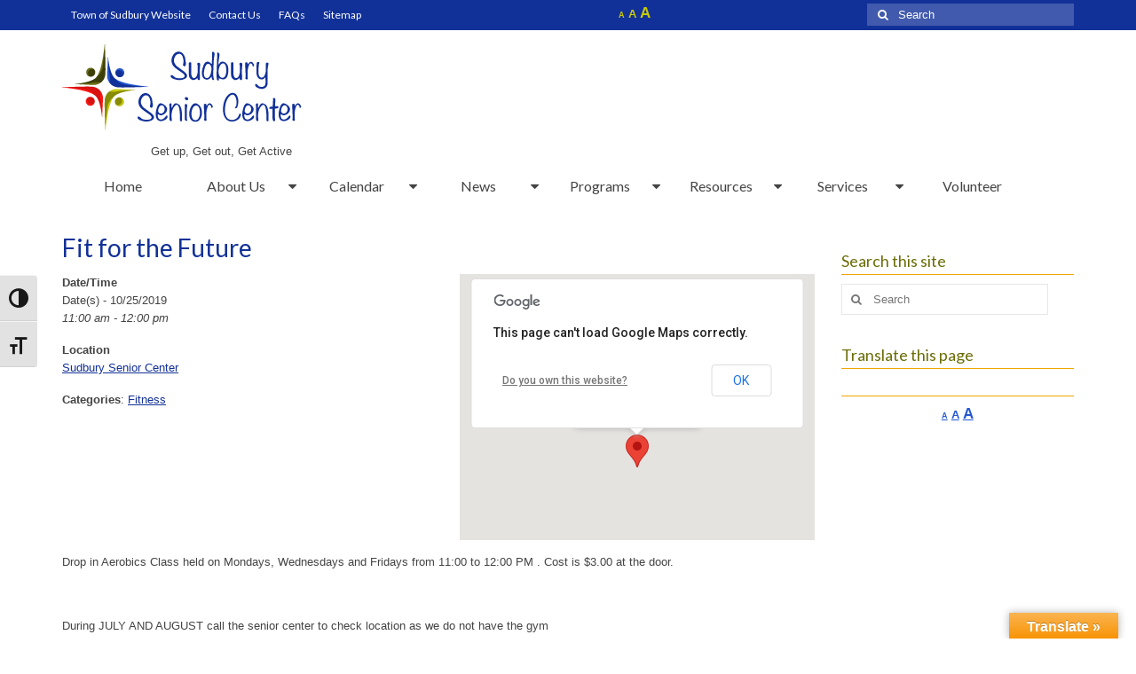

--- FILE ---
content_type: text/html; charset=UTF-8
request_url: https://beta.sudburyseniorcenter.org/events/fit-for-the-future-2019-10-25/
body_size: 13157
content:
<!DOCTYPE html>
<html class="no-js" lang="en-US" itemscope="itemscope" itemtype="https://schema.org/WebPage">
<head>
  <meta charset="UTF-8">
  <meta name="viewport" content="width=device-width, initial-scale=1.0">
  <meta http-equiv="X-UA-Compatible" content="IE=edge">
  <title>Fit for the Future &#8211; Sudbury Senior Center</title>
<meta name='robots' content='max-image-preview:large' />
<link rel='dns-prefetch' href='//beta.sudburyseniorcenter.org' />
<link rel='dns-prefetch' href='//translate.google.com' />
<link rel='dns-prefetch' href='//fonts.googleapis.com' />
<link rel="alternate" type="application/rss+xml" title="Sudbury Senior Center &raquo; Feed" href="https://beta.sudburyseniorcenter.org/feed/" />
<link rel="alternate" type="application/rss+xml" title="Sudbury Senior Center &raquo; Comments Feed" href="https://beta.sudburyseniorcenter.org/comments/feed/" />
<link rel='stylesheet' id='wp-block-library-css' href='https://beta.sudburyseniorcenter.org/wp-includes/css/dist/block-library/style.min.css?ver=6.1.1' type='text/css' media='all' />
<link rel='stylesheet' id='classic-theme-styles-css' href='https://beta.sudburyseniorcenter.org/wp-includes/css/classic-themes.min.css?ver=1' type='text/css' media='all' />
<style id='global-styles-inline-css' type='text/css'>
body{--wp--preset--color--black: #000;--wp--preset--color--cyan-bluish-gray: #abb8c3;--wp--preset--color--white: #fff;--wp--preset--color--pale-pink: #f78da7;--wp--preset--color--vivid-red: #cf2e2e;--wp--preset--color--luminous-vivid-orange: #ff6900;--wp--preset--color--luminous-vivid-amber: #fcb900;--wp--preset--color--light-green-cyan: #7bdcb5;--wp--preset--color--vivid-green-cyan: #00d084;--wp--preset--color--pale-cyan-blue: #8ed1fc;--wp--preset--color--vivid-cyan-blue: #0693e3;--wp--preset--color--vivid-purple: #9b51e0;--wp--preset--color--virtue-primary: #123198;--wp--preset--color--virtue-primary-light: #6c8dab;--wp--preset--color--very-light-gray: #eee;--wp--preset--color--very-dark-gray: #444;--wp--preset--gradient--vivid-cyan-blue-to-vivid-purple: linear-gradient(135deg,rgba(6,147,227,1) 0%,rgb(155,81,224) 100%);--wp--preset--gradient--light-green-cyan-to-vivid-green-cyan: linear-gradient(135deg,rgb(122,220,180) 0%,rgb(0,208,130) 100%);--wp--preset--gradient--luminous-vivid-amber-to-luminous-vivid-orange: linear-gradient(135deg,rgba(252,185,0,1) 0%,rgba(255,105,0,1) 100%);--wp--preset--gradient--luminous-vivid-orange-to-vivid-red: linear-gradient(135deg,rgba(255,105,0,1) 0%,rgb(207,46,46) 100%);--wp--preset--gradient--very-light-gray-to-cyan-bluish-gray: linear-gradient(135deg,rgb(238,238,238) 0%,rgb(169,184,195) 100%);--wp--preset--gradient--cool-to-warm-spectrum: linear-gradient(135deg,rgb(74,234,220) 0%,rgb(151,120,209) 20%,rgb(207,42,186) 40%,rgb(238,44,130) 60%,rgb(251,105,98) 80%,rgb(254,248,76) 100%);--wp--preset--gradient--blush-light-purple: linear-gradient(135deg,rgb(255,206,236) 0%,rgb(152,150,240) 100%);--wp--preset--gradient--blush-bordeaux: linear-gradient(135deg,rgb(254,205,165) 0%,rgb(254,45,45) 50%,rgb(107,0,62) 100%);--wp--preset--gradient--luminous-dusk: linear-gradient(135deg,rgb(255,203,112) 0%,rgb(199,81,192) 50%,rgb(65,88,208) 100%);--wp--preset--gradient--pale-ocean: linear-gradient(135deg,rgb(255,245,203) 0%,rgb(182,227,212) 50%,rgb(51,167,181) 100%);--wp--preset--gradient--electric-grass: linear-gradient(135deg,rgb(202,248,128) 0%,rgb(113,206,126) 100%);--wp--preset--gradient--midnight: linear-gradient(135deg,rgb(2,3,129) 0%,rgb(40,116,252) 100%);--wp--preset--duotone--dark-grayscale: url('#wp-duotone-dark-grayscale');--wp--preset--duotone--grayscale: url('#wp-duotone-grayscale');--wp--preset--duotone--purple-yellow: url('#wp-duotone-purple-yellow');--wp--preset--duotone--blue-red: url('#wp-duotone-blue-red');--wp--preset--duotone--midnight: url('#wp-duotone-midnight');--wp--preset--duotone--magenta-yellow: url('#wp-duotone-magenta-yellow');--wp--preset--duotone--purple-green: url('#wp-duotone-purple-green');--wp--preset--duotone--blue-orange: url('#wp-duotone-blue-orange');--wp--preset--font-size--small: 13px;--wp--preset--font-size--medium: 20px;--wp--preset--font-size--large: 36px;--wp--preset--font-size--x-large: 42px;--wp--preset--spacing--20: 0.44rem;--wp--preset--spacing--30: 0.67rem;--wp--preset--spacing--40: 1rem;--wp--preset--spacing--50: 1.5rem;--wp--preset--spacing--60: 2.25rem;--wp--preset--spacing--70: 3.38rem;--wp--preset--spacing--80: 5.06rem;}:where(.is-layout-flex){gap: 0.5em;}body .is-layout-flow > .alignleft{float: left;margin-inline-start: 0;margin-inline-end: 2em;}body .is-layout-flow > .alignright{float: right;margin-inline-start: 2em;margin-inline-end: 0;}body .is-layout-flow > .aligncenter{margin-left: auto !important;margin-right: auto !important;}body .is-layout-constrained > .alignleft{float: left;margin-inline-start: 0;margin-inline-end: 2em;}body .is-layout-constrained > .alignright{float: right;margin-inline-start: 2em;margin-inline-end: 0;}body .is-layout-constrained > .aligncenter{margin-left: auto !important;margin-right: auto !important;}body .is-layout-constrained > :where(:not(.alignleft):not(.alignright):not(.alignfull)){max-width: var(--wp--style--global--content-size);margin-left: auto !important;margin-right: auto !important;}body .is-layout-constrained > .alignwide{max-width: var(--wp--style--global--wide-size);}body .is-layout-flex{display: flex;}body .is-layout-flex{flex-wrap: wrap;align-items: center;}body .is-layout-flex > *{margin: 0;}:where(.wp-block-columns.is-layout-flex){gap: 2em;}.has-black-color{color: var(--wp--preset--color--black) !important;}.has-cyan-bluish-gray-color{color: var(--wp--preset--color--cyan-bluish-gray) !important;}.has-white-color{color: var(--wp--preset--color--white) !important;}.has-pale-pink-color{color: var(--wp--preset--color--pale-pink) !important;}.has-vivid-red-color{color: var(--wp--preset--color--vivid-red) !important;}.has-luminous-vivid-orange-color{color: var(--wp--preset--color--luminous-vivid-orange) !important;}.has-luminous-vivid-amber-color{color: var(--wp--preset--color--luminous-vivid-amber) !important;}.has-light-green-cyan-color{color: var(--wp--preset--color--light-green-cyan) !important;}.has-vivid-green-cyan-color{color: var(--wp--preset--color--vivid-green-cyan) !important;}.has-pale-cyan-blue-color{color: var(--wp--preset--color--pale-cyan-blue) !important;}.has-vivid-cyan-blue-color{color: var(--wp--preset--color--vivid-cyan-blue) !important;}.has-vivid-purple-color{color: var(--wp--preset--color--vivid-purple) !important;}.has-black-background-color{background-color: var(--wp--preset--color--black) !important;}.has-cyan-bluish-gray-background-color{background-color: var(--wp--preset--color--cyan-bluish-gray) !important;}.has-white-background-color{background-color: var(--wp--preset--color--white) !important;}.has-pale-pink-background-color{background-color: var(--wp--preset--color--pale-pink) !important;}.has-vivid-red-background-color{background-color: var(--wp--preset--color--vivid-red) !important;}.has-luminous-vivid-orange-background-color{background-color: var(--wp--preset--color--luminous-vivid-orange) !important;}.has-luminous-vivid-amber-background-color{background-color: var(--wp--preset--color--luminous-vivid-amber) !important;}.has-light-green-cyan-background-color{background-color: var(--wp--preset--color--light-green-cyan) !important;}.has-vivid-green-cyan-background-color{background-color: var(--wp--preset--color--vivid-green-cyan) !important;}.has-pale-cyan-blue-background-color{background-color: var(--wp--preset--color--pale-cyan-blue) !important;}.has-vivid-cyan-blue-background-color{background-color: var(--wp--preset--color--vivid-cyan-blue) !important;}.has-vivid-purple-background-color{background-color: var(--wp--preset--color--vivid-purple) !important;}.has-black-border-color{border-color: var(--wp--preset--color--black) !important;}.has-cyan-bluish-gray-border-color{border-color: var(--wp--preset--color--cyan-bluish-gray) !important;}.has-white-border-color{border-color: var(--wp--preset--color--white) !important;}.has-pale-pink-border-color{border-color: var(--wp--preset--color--pale-pink) !important;}.has-vivid-red-border-color{border-color: var(--wp--preset--color--vivid-red) !important;}.has-luminous-vivid-orange-border-color{border-color: var(--wp--preset--color--luminous-vivid-orange) !important;}.has-luminous-vivid-amber-border-color{border-color: var(--wp--preset--color--luminous-vivid-amber) !important;}.has-light-green-cyan-border-color{border-color: var(--wp--preset--color--light-green-cyan) !important;}.has-vivid-green-cyan-border-color{border-color: var(--wp--preset--color--vivid-green-cyan) !important;}.has-pale-cyan-blue-border-color{border-color: var(--wp--preset--color--pale-cyan-blue) !important;}.has-vivid-cyan-blue-border-color{border-color: var(--wp--preset--color--vivid-cyan-blue) !important;}.has-vivid-purple-border-color{border-color: var(--wp--preset--color--vivid-purple) !important;}.has-vivid-cyan-blue-to-vivid-purple-gradient-background{background: var(--wp--preset--gradient--vivid-cyan-blue-to-vivid-purple) !important;}.has-light-green-cyan-to-vivid-green-cyan-gradient-background{background: var(--wp--preset--gradient--light-green-cyan-to-vivid-green-cyan) !important;}.has-luminous-vivid-amber-to-luminous-vivid-orange-gradient-background{background: var(--wp--preset--gradient--luminous-vivid-amber-to-luminous-vivid-orange) !important;}.has-luminous-vivid-orange-to-vivid-red-gradient-background{background: var(--wp--preset--gradient--luminous-vivid-orange-to-vivid-red) !important;}.has-very-light-gray-to-cyan-bluish-gray-gradient-background{background: var(--wp--preset--gradient--very-light-gray-to-cyan-bluish-gray) !important;}.has-cool-to-warm-spectrum-gradient-background{background: var(--wp--preset--gradient--cool-to-warm-spectrum) !important;}.has-blush-light-purple-gradient-background{background: var(--wp--preset--gradient--blush-light-purple) !important;}.has-blush-bordeaux-gradient-background{background: var(--wp--preset--gradient--blush-bordeaux) !important;}.has-luminous-dusk-gradient-background{background: var(--wp--preset--gradient--luminous-dusk) !important;}.has-pale-ocean-gradient-background{background: var(--wp--preset--gradient--pale-ocean) !important;}.has-electric-grass-gradient-background{background: var(--wp--preset--gradient--electric-grass) !important;}.has-midnight-gradient-background{background: var(--wp--preset--gradient--midnight) !important;}.has-small-font-size{font-size: var(--wp--preset--font-size--small) !important;}.has-medium-font-size{font-size: var(--wp--preset--font-size--medium) !important;}.has-large-font-size{font-size: var(--wp--preset--font-size--large) !important;}.has-x-large-font-size{font-size: var(--wp--preset--font-size--x-large) !important;}
.wp-block-navigation a:where(:not(.wp-element-button)){color: inherit;}
:where(.wp-block-columns.is-layout-flex){gap: 2em;}
.wp-block-pullquote{font-size: 1.5em;line-height: 1.6;}
</style>
<link rel='stylesheet' id='events-manager-css' href='https://beta.sudburyseniorcenter.org/wp-content/plugins/events-manager/includes/css/events_manager.css?ver=5.95' type='text/css' media='all' />
<link rel='stylesheet' id='google-language-translator-css' href='https://beta.sudburyseniorcenter.org/wp-content/plugins/google-language-translator/css/style.css?ver=6.0.15' type='text/css' media='' />
<link rel='stylesheet' id='glt-toolbar-styles-css' href='https://beta.sudburyseniorcenter.org/wp-content/plugins/google-language-translator/css/toolbar.css?ver=6.0.15' type='text/css' media='' />
<link rel='stylesheet' id='page-list-style-css' href='https://beta.sudburyseniorcenter.org/wp-content/plugins/page-list/css/page-list.css?ver=5.2' type='text/css' media='all' />
<link rel='stylesheet' id='ui-font-css' href='https://beta.sudburyseniorcenter.org/wp-content/plugins/wp-accessibility/toolbar/fonts/css/a11y-toolbar.css?ver=1.4.6' type='text/css' media='all' />
<link rel='stylesheet' id='ui-a11y-css' href='https://beta.sudburyseniorcenter.org/wp-content/plugins/wp-accessibility/toolbar/css/a11y.css?ver=1.4.6' type='text/css' media='all' />
<link rel='stylesheet' id='ui-fontsize.css-css' href='https://beta.sudburyseniorcenter.org/wp-content/plugins/wp-accessibility/toolbar/css/a11y-fontsize.css?ver=1.4.6' type='text/css' media='all' />
<link rel='stylesheet' id='wpa-style-css' href='https://beta.sudburyseniorcenter.org/wp-content/plugins/wp-accessibility/css/wpa-style.css?ver=1.4.6' type='text/css' media='all' />
<style id='wpa-style-inline-css' type='text/css'>
:root { --admin-bar-top : 7px; }
</style>
<link rel='stylesheet' id='wp-fullcalendar-css' href='https://beta.sudburyseniorcenter.org/wp-content/plugins/wp-fullcalendar/includes/css/main.css?ver=1.4.1' type='text/css' media='all' />
<link rel='stylesheet' id='wp-fullcalendar-tippy-light-border-css' href='https://beta.sudburyseniorcenter.org/wp-content/plugins/wp-fullcalendar/includes/css/tippy/light-border.css?ver=1.4.1' type='text/css' media='all' />
<link rel='stylesheet' id='jquery-ui-css' href='https://beta.sudburyseniorcenter.org/wp-content/plugins/wp-fullcalendar/includes/css/jquery-ui/ui-lightness/jquery-ui.css?ver=1.4.1' type='text/css' media='all' />
<link rel='stylesheet' id='jquery-ui-theme-css' href='https://beta.sudburyseniorcenter.org/wp-content/plugins/wp-fullcalendar/includes/css/jquery-ui/ui-lightness/theme.css?ver=1.4.1' type='text/css' media='all' />
<link rel='stylesheet' id='parent-style-css' href='https://beta.sudburyseniorcenter.org/wp-content/themes/virtue/style.css?ver=6.1.1' type='text/css' media='all' />
<link rel='stylesheet' id='child-style-css' href='https://beta.sudburyseniorcenter.org/wp-content/themes/virtue-child/style.css?ver=6.1.1' type='text/css' media='all' />
<link rel='stylesheet' id='virtue_theme-css' href='https://beta.sudburyseniorcenter.org/wp-content/themes/virtue/assets/css/virtue.css?ver=3.4.5' type='text/css' media='all' />
<link rel='stylesheet' id='virtue_skin-css' href='https://beta.sudburyseniorcenter.org/wp-content/themes/virtue/assets/css/skins/default.css?ver=3.4.5' type='text/css' media='all' />
<link rel='stylesheet' id='virtue_child-css' href='https://beta.sudburyseniorcenter.org/wp-content/themes/virtue-child/style.css?ver=2.5.4' type='text/css' media='all' />
<link rel='stylesheet' id='redux-google-fonts-virtue-css' href='https://fonts.googleapis.com/css?family=Lato%3A400%2C400italic%2C700%2C700italic&#038;ver=1660595668' type='text/css' media='all' />
<script type='text/javascript' src='https://beta.sudburyseniorcenter.org/wp-includes/js/jquery/jquery.min.js?ver=3.6.1' id='jquery-core-js'></script>
<script type='text/javascript' src='https://beta.sudburyseniorcenter.org/wp-includes/js/jquery/jquery-migrate.min.js?ver=3.3.2' id='jquery-migrate-js'></script>
<script type='text/javascript' src='https://beta.sudburyseniorcenter.org/wp-includes/js/jquery/ui/core.min.js?ver=1.13.2' id='jquery-ui-core-js'></script>
<script type='text/javascript' src='https://beta.sudburyseniorcenter.org/wp-includes/js/jquery/ui/mouse.min.js?ver=1.13.2' id='jquery-ui-mouse-js'></script>
<script type='text/javascript' src='https://beta.sudburyseniorcenter.org/wp-includes/js/jquery/ui/sortable.min.js?ver=1.13.2' id='jquery-ui-sortable-js'></script>
<script type='text/javascript' src='https://beta.sudburyseniorcenter.org/wp-includes/js/jquery/ui/datepicker.min.js?ver=1.13.2' id='jquery-ui-datepicker-js'></script>
<script type='text/javascript' id='jquery-ui-datepicker-js-after'>
jQuery(function(jQuery){jQuery.datepicker.setDefaults({"closeText":"Close","currentText":"Today","monthNames":["January","February","March","April","May","June","July","August","September","October","November","December"],"monthNamesShort":["Jan","Feb","Mar","Apr","May","Jun","Jul","Aug","Sep","Oct","Nov","Dec"],"nextText":"Next","prevText":"Previous","dayNames":["Sunday","Monday","Tuesday","Wednesday","Thursday","Friday","Saturday"],"dayNamesShort":["Sun","Mon","Tue","Wed","Thu","Fri","Sat"],"dayNamesMin":["S","M","T","W","T","F","S"],"dateFormat":"MM d, yy","firstDay":1,"isRTL":false});});
</script>
<script type='text/javascript' src='https://beta.sudburyseniorcenter.org/wp-includes/js/jquery/ui/menu.min.js?ver=1.13.2' id='jquery-ui-menu-js'></script>
<script type='text/javascript' src='https://beta.sudburyseniorcenter.org/wp-includes/js/dist/vendor/regenerator-runtime.min.js?ver=0.13.9' id='regenerator-runtime-js'></script>
<script type='text/javascript' src='https://beta.sudburyseniorcenter.org/wp-includes/js/dist/vendor/wp-polyfill.min.js?ver=3.15.0' id='wp-polyfill-js'></script>
<script type='text/javascript' src='https://beta.sudburyseniorcenter.org/wp-includes/js/dist/dom-ready.min.js?ver=392bdd43726760d1f3ca' id='wp-dom-ready-js'></script>
<script type='text/javascript' src='https://beta.sudburyseniorcenter.org/wp-includes/js/dist/hooks.min.js?ver=4169d3cf8e8d95a3d6d5' id='wp-hooks-js'></script>
<script type='text/javascript' src='https://beta.sudburyseniorcenter.org/wp-includes/js/dist/i18n.min.js?ver=9e794f35a71bb98672ae' id='wp-i18n-js'></script>
<script type='text/javascript' id='wp-i18n-js-after'>
wp.i18n.setLocaleData( { 'text direction\u0004ltr': [ 'ltr' ] } );
</script>
<script type='text/javascript' src='https://beta.sudburyseniorcenter.org/wp-includes/js/dist/a11y.min.js?ver=ecce20f002eda4c19664' id='wp-a11y-js'></script>
<script type='text/javascript' id='jquery-ui-autocomplete-js-extra'>
/* <![CDATA[ */
var uiAutocompleteL10n = {"noResults":"No results found.","oneResult":"1 result found. Use up and down arrow keys to navigate.","manyResults":"%d results found. Use up and down arrow keys to navigate.","itemSelected":"Item selected."};
/* ]]> */
</script>
<script type='text/javascript' src='https://beta.sudburyseniorcenter.org/wp-includes/js/jquery/ui/autocomplete.min.js?ver=1.13.2' id='jquery-ui-autocomplete-js'></script>
<script type='text/javascript' src='https://beta.sudburyseniorcenter.org/wp-includes/js/jquery/ui/resizable.min.js?ver=1.13.2' id='jquery-ui-resizable-js'></script>
<script type='text/javascript' src='https://beta.sudburyseniorcenter.org/wp-includes/js/jquery/ui/draggable.min.js?ver=1.13.2' id='jquery-ui-draggable-js'></script>
<script type='text/javascript' src='https://beta.sudburyseniorcenter.org/wp-includes/js/jquery/ui/controlgroup.min.js?ver=1.13.2' id='jquery-ui-controlgroup-js'></script>
<script type='text/javascript' src='https://beta.sudburyseniorcenter.org/wp-includes/js/jquery/ui/checkboxradio.min.js?ver=1.13.2' id='jquery-ui-checkboxradio-js'></script>
<script type='text/javascript' src='https://beta.sudburyseniorcenter.org/wp-includes/js/jquery/ui/button.min.js?ver=1.13.2' id='jquery-ui-button-js'></script>
<script type='text/javascript' src='https://beta.sudburyseniorcenter.org/wp-includes/js/jquery/ui/dialog.min.js?ver=1.13.2' id='jquery-ui-dialog-js'></script>
<script type='text/javascript' id='events-manager-js-extra'>
/* <![CDATA[ */
var EM = {"ajaxurl":"https:\/\/beta.sudburyseniorcenter.org\/wp-admin\/admin-ajax.php","locationajaxurl":"https:\/\/beta.sudburyseniorcenter.org\/wp-admin\/admin-ajax.php?action=locations_search","firstDay":"1","locale":"en","dateFormat":"mm\/dd\/yy","ui_css":"https:\/\/beta.sudburyseniorcenter.org\/wp-content\/plugins\/events-manager\/includes\/css\/jquery-ui.css","show24hours":"0","is_ssl":"1","bookingInProgress":"Please wait while the booking is being submitted.","tickets_save":"Save Ticket","bookingajaxurl":"https:\/\/beta.sudburyseniorcenter.org\/wp-admin\/admin-ajax.php","bookings_export_save":"Export Bookings","bookings_settings_save":"Save Settings","booking_delete":"Are you sure you want to delete?","booking_offset":"30","bb_full":"Sold Out","bb_book":"Book Now","bb_booking":"Booking...","bb_booked":"Booking Submitted","bb_error":"Booking Error. Try again?","bb_cancel":"Cancel","bb_canceling":"Canceling...","bb_cancelled":"Cancelled","bb_cancel_error":"Cancellation Error. Try again?","txt_search":"Search","txt_searching":"Searching...","txt_loading":"Loading..."};
/* ]]> */
</script>
<script type='text/javascript' src='https://beta.sudburyseniorcenter.org/wp-content/plugins/events-manager/includes/js/events-manager.js?ver=5.95' id='events-manager-js'></script>
<script type='text/javascript' src='https://beta.sudburyseniorcenter.org/wp-includes/js/jquery/ui/selectmenu.min.js?ver=1.13.2' id='jquery-ui-selectmenu-js'></script>
<script type='text/javascript' src='https://beta.sudburyseniorcenter.org/wp-includes/js/jquery/ui/tooltip.min.js?ver=1.13.2' id='jquery-ui-tooltip-js'></script>
<script type='text/javascript' src='https://beta.sudburyseniorcenter.org/wp-includes/js/dist/vendor/moment.min.js?ver=2.29.4' id='moment-js'></script>
<script type='text/javascript' id='moment-js-after'>
moment.updateLocale( 'en_US', {"months":["January","February","March","April","May","June","July","August","September","October","November","December"],"monthsShort":["Jan","Feb","Mar","Apr","May","Jun","Jul","Aug","Sep","Oct","Nov","Dec"],"weekdays":["Sunday","Monday","Tuesday","Wednesday","Thursday","Friday","Saturday"],"weekdaysShort":["Sun","Mon","Tue","Wed","Thu","Fri","Sat"],"week":{"dow":1},"longDateFormat":{"LT":"g:i a","LTS":null,"L":null,"LL":"F j, Y","LLL":"F j, Y g:i a","LLLL":null}} );
</script>
<script type='text/javascript' id='wp-fullcalendar-js-extra'>
/* <![CDATA[ */
var WPFC = {"ajaxurl":"https:\/\/beta.sudburyseniorcenter.org\/wp-admin\/admin-ajax.php?action=WP_FullCalendar","firstDay":"1","wpfc_theme":"jquery-ui","wpfc_limit":"5","wpfc_limit_txt":"more ...","timeFormat":"h(:mm)t","defaultView":"month","weekends":"false","header":{"left":"prev,next today","center":"title","right":"month,agendaWeek,agendaDay"},"wpfc_qtips":"1","tippy_theme":"light-border","tippy_placement":"bottom","tippy_loading":"Loading..."};
/* ]]> */
</script>
<script type='text/javascript' src='https://beta.sudburyseniorcenter.org/wp-content/plugins/wp-fullcalendar/includes/js/main.js?ver=1.4.1' id='wp-fullcalendar-js'></script>
<!--[if lt IE 9]>
<script type='text/javascript' src='https://beta.sudburyseniorcenter.org/wp-content/themes/virtue/assets/js/vendor/respond.min.js?ver=6.1.1' id='virtue-respond-js'></script>
<![endif]-->
<link rel="https://api.w.org/" href="https://beta.sudburyseniorcenter.org/wp-json/" /><link rel="EditURI" type="application/rsd+xml" title="RSD" href="https://beta.sudburyseniorcenter.org/xmlrpc.php?rsd" />
<link rel="wlwmanifest" type="application/wlwmanifest+xml" href="https://beta.sudburyseniorcenter.org/wp-includes/wlwmanifest.xml" />
<meta name="generator" content="WordPress 6.1.1" />
<link rel="canonical" href="https://beta.sudburyseniorcenter.org/events/fit-for-the-future-2019-10-25/" />
<link rel='shortlink' href='https://beta.sudburyseniorcenter.org/?p=23871' />
<link rel="alternate" type="application/json+oembed" href="https://beta.sudburyseniorcenter.org/wp-json/oembed/1.0/embed?url=https%3A%2F%2Fbeta.sudburyseniorcenter.org%2Fevents%2Ffit-for-the-future-2019-10-25%2F" />
<link rel="alternate" type="text/xml+oembed" href="https://beta.sudburyseniorcenter.org/wp-json/oembed/1.0/embed?url=https%3A%2F%2Fbeta.sudburyseniorcenter.org%2Fevents%2Ffit-for-the-future-2019-10-25%2F&#038;format=xml" />
<style>#google_language_translator{width:auto!important;}.goog-tooltip{display: none!important;}.goog-tooltip:hover{display: none!important;}.goog-text-highlight{background-color:transparent!important;border:none!important;box-shadow:none!important;}#flags{display:none;}#google_language_translator{color:transparent;}body{top:0px!important;}#goog-gt-tt{display:none!important;}</style><script>
  (function(i,s,o,g,r,a,m){i['GoogleAnalyticsObject']=r;i[r]=i[r]||function(){
  (i[r].q=i[r].q||[]).push(arguments)},i[r].l=1*new Date();a=s.createElement(o),
  m=s.getElementsByTagName(o)[0];a.async=1;a.src=g;m.parentNode.insertBefore(a,m)
  })(window,document,'script','//www.google-analytics.com/analytics.js','ga');

  ga('create', 'UA-29857741-2', 'auto');
  ga('send', 'pageview');

</script>
	<style id="zeno-font-resizer" type="text/css">
		p.zeno_font_resizer .screen-reader-text {
			border: 0;
			clip: rect(1px, 1px, 1px, 1px);
			clip-path: inset(50%);
			height: 1px;
			margin: -1px;
			overflow: hidden;
			padding: 0;
			position: absolute;
			width: 1px;
			word-wrap: normal !important;
		}
	</style>
	<style type="text/css">#logo {padding-top:25px;}#logo {padding-bottom:10px;}#logo {margin-left:0px;}#logo {margin-right:0px;}#nav-main {margin-top:25px;}#nav-main {margin-bottom:10px;}.headerfont, .tp-caption {font-family:Lato;}.topbarmenu ul li {font-family:Lato;}.home-message:hover {background-color:#123198; background-color: rgba(18, 49, 152, 0.6);}
  nav.woocommerce-pagination ul li a:hover, .wp-pagenavi a:hover, .panel-heading .accordion-toggle, .variations .kad_radio_variations label:hover, .variations .kad_radio_variations label.selectedValue {border-color: #123198;}
  a, #nav-main ul.sf-menu ul li a:hover, .product_price ins .amount, .price ins .amount, .color_primary, .primary-color, #logo a.brand, #nav-main ul.sf-menu a:hover,
  .woocommerce-message:before, .woocommerce-info:before, #nav-second ul.sf-menu a:hover, .footerclass a:hover, .posttags a:hover, .subhead a:hover, .nav-trigger-case:hover .kad-menu-name, 
  .nav-trigger-case:hover .kad-navbtn, #kadbreadcrumbs a:hover, #wp-calendar a, .star-rating, .has-virtue-primary-color {color: #123198;}
.widget_price_filter .ui-slider .ui-slider-handle, .product_item .kad_add_to_cart:hover, .product_item:hover a.button:hover, .product_item:hover .kad_add_to_cart:hover, .kad-btn-primary, html .woocommerce-page .widget_layered_nav ul.yith-wcan-label li a:hover, html .woocommerce-page .widget_layered_nav ul.yith-wcan-label li.chosen a,
.product-category.grid_item a:hover h5, .woocommerce-message .button, .widget_layered_nav_filters ul li a, .widget_layered_nav ul li.chosen a, .wpcf7 input.wpcf7-submit, .yith-wcan .yith-wcan-reset-navigation,
#containerfooter .menu li a:hover, .bg_primary, .portfolionav a:hover, .home-iconmenu a:hover, p.demo_store, .topclass, #commentform .form-submit #submit, .kad-hover-bg-primary:hover, .widget_shopping_cart_content .checkout,
.login .form-row .button, .variations .kad_radio_variations label.selectedValue, #payment #place_order, .wpcf7 input.wpcf7-back, .shop_table .actions input[type=submit].checkout-button, .cart_totals .checkout-button, input[type="submit"].button, .order-actions .button, .has-virtue-primary-background-color {background: #123198;}input[type=number]::-webkit-inner-spin-button, input[type=number]::-webkit-outer-spin-button { -webkit-appearance: none; margin: 0; } input[type=number] {-moz-appearance: textfield;}.quantity input::-webkit-outer-spin-button,.quantity input::-webkit-inner-spin-button {display: none;}.kad-hidepostauthortop, .postauthortop {display:none;}.product_item .product_details h5 {text-transform: none;}.product_item .product_details h5 {min-height:40px;}.entry-content p { margin-bottom:16px;}.entry-meta {display: none; }</style><style type="text/css">.recentcomments a{display:inline !important;padding:0 !important;margin:0 !important;}</style>		<style type="text/css" id="wp-custom-css">
			/* =Theme customization starts here
-------------------------------------------------------------- */
#logo {
	padding-top: 15px;
	padding-bottom: 0;
}

.eventbrite-ticket-embed > iframe {
	height: 300px !important;
	width: 300px !important;
}

#nav-second ul.sf-menu > li {
	width: 12%;
/* was 16.5 */
}

#topbar-search .zeno_font_resizer_container a {
	color: #c7ca06;
}

#topbarmenu {
	font-size: 13px;
}

/* to align font resize and search box in same row */
#topbar-search .zeno_font_resizer_container {
	max-width: 120px;
	float: left;
	width: 50%;
	margin-top: 5px;
	margin-bottom: -5px;
	z-index: -1;
}

.home-padding {
	padding: 0;
}

.sliderclass {
	padding: 0 0 15px;
}

H2 {
	border-bottom: 1px solid #c7ca06;
}

H3 {
	border-bottom: 1px solid #F0A600;
}

/* gold underline */
form#searchform.form-search {
	width: 50%;
}

#content a {
	text-decoration: underline;
}

/* to add carrots to menus */
.sf-menu a.sf-with-ul:after {
	font-family: 'FontAwesome';
	font-style: normal;
	speak: none;
	font-weight: normal;
	content: "\f0d7";
	float: right;
	margin-right: 5px;
	padding-right: 5px;
	-webkit-font-smoothing: antialiased;
}

/* to clean up bullets in sidebar */
.sidebar ul {
	list-style-type: disc;
	list-style-position: inside;
}

.sidebar li {
	border-bottom: 0;
	margin-left: 10px;
}

.sidebar a:link, .sidebar a:visited {
	color: #2357d5;
	text-decoration: underline;
}

.sidebar a:hover {
	color: #c7ca06;
}

.sidebar
/* to remove author and date information from posts */
.postdate, .kad-hidedate, .postdatetooltip {
	display: none;
}

.subhead .postedintop, .kad-hidepostedin {
	display: none;
}

.kad-hidepostauthortop, .postauthortop {
	display: none;
}

#content .home-iconmenu.homeitemcount1 a {
	background-color: #777777;
	text-decoration: none;
	height: 100%;
	text-align: left;
}

#content .home-iconmenu.homeitemcount1 a:hover {
	background-color: #2357d5;
}

#content .home-iconmenu.homeitemcount2 a {
	background-color: #777777;
	text-decoration: none;
	min-height: 100%;
}

#content .home-iconmenu.homeitemcount2 a:hover {
	background-color: #2357d5;
}

/* #content .home-iconmenu.homeitemcount3 {min-height:420px;} */
#content .home-iconmenu.homeitemcount3 a {
	background-color: #777777;
	text-decoration: none;
}

#content .home-iconmenu.homeitemcount3 a:hover {
	background-color: #2357d5;
}

#content ol.m_bullets {
	margin-left: 10px;
	padding-left: 20px;
}

#containerfooter h3 {
	font-weight: normal;
	color: #6a6d0e;
	font-size: 18px;
	border-bottom: 1px solid #6a6d0e;
}

#containerfooter a, #containerfooter a:visited {
	text-decoration: underline;
	color: #2357d5;
}

#containerfooter a:hover {
	text-decoration: underline;
	color: #c7ca06;
}

iframe {
	border: none;
	min-height: 420px;
	max-height: none;
	text-align: center;
}

.em-calendar {
	width: 100%;
}

.em-calendar td.eventful {
	width: 14%;
}

* {
	-webkit-print-color-adjust: exact;
}

@media print {
	.kad-sidebar, header, footer, .a11y-toolbar {
		display: none;
	}
	
	.hide-if-print {
		display: none;
	}
	
	.em-calendar,  .main {
		width: 100% !important;
	}
}

.events-table tr td {
	vertical-align: top;
	padding-bottom: 10px;
}

/* remove post comments count */
.postcommentscount {
	display: none;
}

.postdate { 
	display: none; 
}		</style>
		<style type="text/css" title="dynamic-css" class="options-output">header #logo a.brand,.logofont{font-family:Lato;line-height:40px;font-weight:400;font-style:normal;font-size:32px;}.kad_tagline{font-family:Lato;line-height:20px;font-weight:400;font-style:italic;color:#2357d5;font-size:14px;}.product_item .product_details h5{font-family:Lato;line-height:20px;font-weight:700;font-style:normal;font-size:16px;}h1{font-family:Lato;line-height:40px;font-weight:400;font-style:normal;color:#123198;font-size:28px;}h2{font-family:Lato;line-height:40px;font-weight:700;font-style:normal;color:#3d3e03;font-size:20px;}h3{font-family:Lato;line-height:30px;font-weight:400;font-style:normal;color:#6b6d06;font-size:18px;}h4{font-family:Lato;line-height:40px;font-weight:700;font-style:italic;font-size:14px;}h5{font-family:Lato;line-height:24px;font-weight:700;font-style:normal;font-size:18px;}body{font-family:Verdana, Geneva, sans-serif;line-height:20px;font-weight:400;font-style:normal;font-size:13px;}#nav-main ul.sf-menu a{font-family:Lato;line-height:18px;font-weight:400;font-style:normal;font-size:12px;}#nav-second ul.sf-menu a{font-family:Lato;line-height:18px;font-weight:400;font-style:normal;font-size:16px;}.kad-nav-inner .kad-mnav, .kad-mobile-nav .kad-nav-inner li a,.nav-trigger-case{font-family:Lato;line-height:20px;font-weight:400;font-style:normal;font-size:16px;}</style></head>
<body class="event-template-default single single-event postid-23871 wp-embed-responsive wide fit-for-the-future-2019-10-25">
	<div id="kt-skip-link"><a href="#content">Skip to Main Content</a></div><svg xmlns="http://www.w3.org/2000/svg" viewBox="0 0 0 0" width="0" height="0" focusable="false" role="none" style="visibility: hidden; position: absolute; left: -9999px; overflow: hidden;" ><defs><filter id="wp-duotone-dark-grayscale"><feColorMatrix color-interpolation-filters="sRGB" type="matrix" values=" .299 .587 .114 0 0 .299 .587 .114 0 0 .299 .587 .114 0 0 .299 .587 .114 0 0 " /><feComponentTransfer color-interpolation-filters="sRGB" ><feFuncR type="table" tableValues="0 0.49803921568627" /><feFuncG type="table" tableValues="0 0.49803921568627" /><feFuncB type="table" tableValues="0 0.49803921568627" /><feFuncA type="table" tableValues="1 1" /></feComponentTransfer><feComposite in2="SourceGraphic" operator="in" /></filter></defs></svg><svg xmlns="http://www.w3.org/2000/svg" viewBox="0 0 0 0" width="0" height="0" focusable="false" role="none" style="visibility: hidden; position: absolute; left: -9999px; overflow: hidden;" ><defs><filter id="wp-duotone-grayscale"><feColorMatrix color-interpolation-filters="sRGB" type="matrix" values=" .299 .587 .114 0 0 .299 .587 .114 0 0 .299 .587 .114 0 0 .299 .587 .114 0 0 " /><feComponentTransfer color-interpolation-filters="sRGB" ><feFuncR type="table" tableValues="0 1" /><feFuncG type="table" tableValues="0 1" /><feFuncB type="table" tableValues="0 1" /><feFuncA type="table" tableValues="1 1" /></feComponentTransfer><feComposite in2="SourceGraphic" operator="in" /></filter></defs></svg><svg xmlns="http://www.w3.org/2000/svg" viewBox="0 0 0 0" width="0" height="0" focusable="false" role="none" style="visibility: hidden; position: absolute; left: -9999px; overflow: hidden;" ><defs><filter id="wp-duotone-purple-yellow"><feColorMatrix color-interpolation-filters="sRGB" type="matrix" values=" .299 .587 .114 0 0 .299 .587 .114 0 0 .299 .587 .114 0 0 .299 .587 .114 0 0 " /><feComponentTransfer color-interpolation-filters="sRGB" ><feFuncR type="table" tableValues="0.54901960784314 0.98823529411765" /><feFuncG type="table" tableValues="0 1" /><feFuncB type="table" tableValues="0.71764705882353 0.25490196078431" /><feFuncA type="table" tableValues="1 1" /></feComponentTransfer><feComposite in2="SourceGraphic" operator="in" /></filter></defs></svg><svg xmlns="http://www.w3.org/2000/svg" viewBox="0 0 0 0" width="0" height="0" focusable="false" role="none" style="visibility: hidden; position: absolute; left: -9999px; overflow: hidden;" ><defs><filter id="wp-duotone-blue-red"><feColorMatrix color-interpolation-filters="sRGB" type="matrix" values=" .299 .587 .114 0 0 .299 .587 .114 0 0 .299 .587 .114 0 0 .299 .587 .114 0 0 " /><feComponentTransfer color-interpolation-filters="sRGB" ><feFuncR type="table" tableValues="0 1" /><feFuncG type="table" tableValues="0 0.27843137254902" /><feFuncB type="table" tableValues="0.5921568627451 0.27843137254902" /><feFuncA type="table" tableValues="1 1" /></feComponentTransfer><feComposite in2="SourceGraphic" operator="in" /></filter></defs></svg><svg xmlns="http://www.w3.org/2000/svg" viewBox="0 0 0 0" width="0" height="0" focusable="false" role="none" style="visibility: hidden; position: absolute; left: -9999px; overflow: hidden;" ><defs><filter id="wp-duotone-midnight"><feColorMatrix color-interpolation-filters="sRGB" type="matrix" values=" .299 .587 .114 0 0 .299 .587 .114 0 0 .299 .587 .114 0 0 .299 .587 .114 0 0 " /><feComponentTransfer color-interpolation-filters="sRGB" ><feFuncR type="table" tableValues="0 0" /><feFuncG type="table" tableValues="0 0.64705882352941" /><feFuncB type="table" tableValues="0 1" /><feFuncA type="table" tableValues="1 1" /></feComponentTransfer><feComposite in2="SourceGraphic" operator="in" /></filter></defs></svg><svg xmlns="http://www.w3.org/2000/svg" viewBox="0 0 0 0" width="0" height="0" focusable="false" role="none" style="visibility: hidden; position: absolute; left: -9999px; overflow: hidden;" ><defs><filter id="wp-duotone-magenta-yellow"><feColorMatrix color-interpolation-filters="sRGB" type="matrix" values=" .299 .587 .114 0 0 .299 .587 .114 0 0 .299 .587 .114 0 0 .299 .587 .114 0 0 " /><feComponentTransfer color-interpolation-filters="sRGB" ><feFuncR type="table" tableValues="0.78039215686275 1" /><feFuncG type="table" tableValues="0 0.94901960784314" /><feFuncB type="table" tableValues="0.35294117647059 0.47058823529412" /><feFuncA type="table" tableValues="1 1" /></feComponentTransfer><feComposite in2="SourceGraphic" operator="in" /></filter></defs></svg><svg xmlns="http://www.w3.org/2000/svg" viewBox="0 0 0 0" width="0" height="0" focusable="false" role="none" style="visibility: hidden; position: absolute; left: -9999px; overflow: hidden;" ><defs><filter id="wp-duotone-purple-green"><feColorMatrix color-interpolation-filters="sRGB" type="matrix" values=" .299 .587 .114 0 0 .299 .587 .114 0 0 .299 .587 .114 0 0 .299 .587 .114 0 0 " /><feComponentTransfer color-interpolation-filters="sRGB" ><feFuncR type="table" tableValues="0.65098039215686 0.40392156862745" /><feFuncG type="table" tableValues="0 1" /><feFuncB type="table" tableValues="0.44705882352941 0.4" /><feFuncA type="table" tableValues="1 1" /></feComponentTransfer><feComposite in2="SourceGraphic" operator="in" /></filter></defs></svg><svg xmlns="http://www.w3.org/2000/svg" viewBox="0 0 0 0" width="0" height="0" focusable="false" role="none" style="visibility: hidden; position: absolute; left: -9999px; overflow: hidden;" ><defs><filter id="wp-duotone-blue-orange"><feColorMatrix color-interpolation-filters="sRGB" type="matrix" values=" .299 .587 .114 0 0 .299 .587 .114 0 0 .299 .587 .114 0 0 .299 .587 .114 0 0 " /><feComponentTransfer color-interpolation-filters="sRGB" ><feFuncR type="table" tableValues="0.098039215686275 1" /><feFuncG type="table" tableValues="0 0.66274509803922" /><feFuncB type="table" tableValues="0.84705882352941 0.41960784313725" /><feFuncA type="table" tableValues="1 1" /></feComponentTransfer><feComposite in2="SourceGraphic" operator="in" /></filter></defs></svg>
	<div id="wrapper" class="container">
	<header class="banner headerclass" itemscope itemtype="https://schema.org/WPHeader">
	<div id="topbar" class="topclass">
	<div class="container">
		<div class="row">
			<div class="col-md-6 col-sm-6 kad-topbar-left">
				<div class="topbarmenu clearfix">
				<ul id="menu-header-menu" class="sf-menu"><li  class=" menu-item-742"><a href="https://beta.sudbury.ma.us/"><span>Town of Sudbury Website</span></a></li>
<li  class=" menu-item-811"><a href="https://beta.sudburyseniorcenter.org/contact-us/"><span>Contact Us</span></a></li>
<li  class=" menu-item-812"><a href="https://beta.sudburyseniorcenter.org/faqs/"><span>FAQs</span></a></li>
<li  class=" menu-item-1061"><a href="https://beta.sudburyseniorcenter.org/sitemap/"><span>Sitemap</span></a></li>
</ul>				</div>
			</div><!-- close col-md-6 --> 
			<div class="col-md-6 col-sm-6 kad-topbar-right">
				<div id="topbar-search" class="topbar-widget">
					<form role="search" method="get" class="form-search" action="https://beta.sudburyseniorcenter.org/">
	<label>
		<span class="screen-reader-text">Search for:</span>
		<input type="text" value="" name="s" class="search-query" placeholder="Search">
	</label>
	<button type="submit" class="search-icon"><i class="icon-search"></i></button>
</form><span class="topbar-widgettitle"></span>
	<div class="zeno_font_resizer_container">
		<p class="zeno_font_resizer" style="text-align: center; font-weight: bold;">
			<span>
				<a href="#" class="zeno_font_resizer_minus" title="Decrease font size" style="font-size: 0.7em;">A<span class="screen-reader-text"> Decrease font size.</span></a>
				<a href="#" class="zeno_font_resizer_reset" title="Reset font size">A<span class="screen-reader-text"> Reset font size.</span></a>
				<a href="#" class="zeno_font_resizer_add" title="Increase font size" style="font-size: 1.3em;">A<span class="screen-reader-text"> Increase font size.</span></a>
			</span>
			<input type="hidden" id="zeno_font_resizer_value" value="body" />
			<input type="hidden" id="zeno_font_resizer_ownid" value="" />
			<input type="hidden" id="zeno_font_resizer_ownelement" value="" />
			<input type="hidden" id="zeno_font_resizer_resizeMax" value="30" />
			<input type="hidden" id="zeno_font_resizer_resizeMin" value="10" />
			<input type="hidden" id="zeno_font_resizer_resizeSteps" value="1.6" />
			<input type="hidden" id="zeno_font_resizer_cookieTime" value="365" />
		</p>
	</div>
					</div>
			</div> <!-- close col-md-6-->
		</div> <!-- Close Row -->
	</div> <!-- Close Container -->
</div>	<div class="container">
		<div class="row">
			<div class="col-md-4 clearfix kad-header-left">
				<div id="logo" class="logocase">
					<a class="brand logofont" href="https://beta.sudburyseniorcenter.org/">
													<div id="thelogo">
								<img src="https://beta.sudburyseniorcenter.org/wp-content/uploads/sites/381/2016/01/SudburySeniorCenter_Logo_Final.png" alt="Sudbury Senior Center" width="270" height="102" class="kad-standard-logo" />
															</div>
												</a>
											<p class="kad_tagline belowlogo-text"><div align="center">Get up, Get out, Get Active</div></p>
									</div> <!-- Close #logo -->
			</div><!-- close logo span -->
			       
		</div> <!-- Close Row -->
		 
	</div> <!-- Close Container -->
			<section id="cat_nav" class="navclass">
			<div class="container">
				<nav id="nav-second" class="clearfix" itemscope itemtype="https://schema.org/SiteNavigationElement">
					<ul id="menu-main-menu" class="sf-menu"><li  class=" menu-item-13137"><a href="https://beta.sudburyseniorcenter.org/"><span>Home</span></a></li>
<li  class=" sf-dropdown menu-item-883"><a href="https://beta.sudburyseniorcenter.org/about-us/"><span>About Us</span></a>
<ul class="sub-menu sf-dropdown-menu dropdown">
	<li  class=" menu-item-889"><a href="https://beta.sudburyseniorcenter.org/about-us/"><span>About Sudbury Senior Ctr</span></a></li>
	<li  class=" menu-item-873"><a href="https://beta.sudburyseniorcenter.org/contact-us/"><span>Contact Us</span></a></li>
	<li  class=" menu-item-884"><a href="https://beta.sudburyseniorcenter.org/about-us/council-on-aging/"><span>Council on Aging</span></a></li>
	<li  class=" menu-item-885"><a href="https://beta.sudburyseniorcenter.org/about-us/directions/"><span>Directions</span></a></li>
	<li  class=" menu-item-890"><a href="https://beta.sudburyseniorcenter.org/faqs/"><span>FAQs</span></a></li>
	<li  class=" menu-item-886"><a href="https://beta.sudburyseniorcenter.org/about-us/friends-of-sudbury-seniors/"><span>Friends of Sudbury Seniors</span></a></li>
	<li  class=" menu-item-888"><a href="https://beta.sudburyseniorcenter.org/about-us/staff/"><span>Staff</span></a></li>
</ul>
</li>
<li  class=" sf-dropdown menu-item-1387"><a href="https://beta.sudburyseniorcenter.org/calendar/events/"><span>Calendar</span></a>
<ul class="sub-menu sf-dropdown-menu dropdown">
	<li  class=" menu-item-964"><a href="https://beta.sudburyseniorcenter.org/calendar/events/"><span>Calendar of Events &#038; Activities</span></a></li>
	<li  class=" menu-item-966"><a href="https://beta.sudburyseniorcenter.org/calendar/how-to-register-for-an-event/"><span>How to Register for an Event</span></a></li>
</ul>
</li>
<li  class=" sf-dropdown menu-item-892"><a href="https://beta.sudburyseniorcenter.org/news/"><span>News</span></a>
<ul class="sub-menu sf-dropdown-menu dropdown">
	<li  class=" menu-item-893"><a href="https://beta.sudburyseniorcenter.org/news/"><span>News &#038; Articles</span></a></li>
	<li  class=" menu-item-4606"><a href="https://beta.sudburyseniorcenter.org/news/newsletters/"><span>Newsletters</span></a></li>
</ul>
</li>
<li  class=" sf-dropdown menu-item-894"><a href="https://beta.sudburyseniorcenter.org/programs/"><span>Programs</span></a>
<ul class="sub-menu sf-dropdown-menu dropdown">
	<li  class=" menu-item-898"><a href="https://beta.sudburyseniorcenter.org/programs/"><span>Programs Overview</span></a></li>
	<li  class=" menu-item-895"><a href="https://beta.sudburyseniorcenter.org/programs/arts/"><span>Arts &#038; Crafts</span></a></li>
	<li  class=" menu-item-896"><a href="https://beta.sudburyseniorcenter.org/programs/clinics-and-health-sessions/"><span>Clinics and Health Programs</span></a></li>
	<li  class=" menu-item-936"><a href="https://beta.sudburyseniorcenter.org/programs/fitness/"><span>Fitness</span></a></li>
	<li  class=" menu-item-975"><a href="https://beta.sudburyseniorcenter.org/programs/intergenerational/"><span>Intergenerational Programs</span></a></li>
	<li  class=" menu-item-938"><a href="https://beta.sudburyseniorcenter.org/programs/life-long-learning/"><span>Life Long Learning</span></a></li>
	<li  class=" menu-item-937"><a href="https://beta.sudburyseniorcenter.org/programs/groups-ongoing-activities/"><span>Social &#038; Recreational</span></a></li>
	<li  class=" menu-item-20681"><a href="https://beta.sudburyseniorcenter.org/programs/tax-related/"><span>Tax Work Off Program</span></a></li>
	<li  class=" sf-dropdown-submenu menu-item-897"><a href="https://beta.sudburyseniorcenter.org/programs/day-trips/"><span>Travel: Day Trips</span></a>
	<ul class="sub-menu sf-dropdown-menu dropdown">
		<li  class=" menu-item-942"><a href="https://beta.sudburyseniorcenter.org/programs/day-trips/trip-guidelines/"><span>Trip Guidelines</span></a></li>
	</ul>
</li>
	<li  class=" sf-dropdown-submenu menu-item-935"><a href="https://beta.sudburyseniorcenter.org/programs/extended-trips/"><span>Travel: Extended Trips</span></a>
	<ul class="sub-menu sf-dropdown-menu dropdown">
		<li  class=" menu-item-941"><a href="https://beta.sudburyseniorcenter.org/programs/day-trips/trip-guidelines/"><span>Trip Guidelines</span></a></li>
	</ul>
</li>
</ul>
</li>
<li  class=" sf-dropdown menu-item-899"><a href="https://beta.sudburyseniorcenter.org/resources/"><span>Resources</span></a>
<ul class="sub-menu sf-dropdown-menu dropdown">
	<li  class=" menu-item-17369"><a href="https://beta.sudburyseniorcenter.org/resources/"><span>Resources Overview</span></a></li>
	<li  class=" menu-item-17397"><a href="https://beta.sudburyseniorcenter.org/care-giving/"><span>Care Giving</span></a></li>
	<li  class=" menu-item-17373"><a href="https://beta.sudburyseniorcenter.org/emergency-preparedness/"><span>Emergency Preparedness</span></a></li>
	<li  class=" menu-item-17387"><a href="https://beta.sudburyseniorcenter.org/financial-assistance/"><span>Financial Assistance</span></a></li>
	<li  class=" menu-item-17376"><a href="https://beta.sudburyseniorcenter.org/lgbtq/"><span>LGBTQ</span></a></li>
</ul>
</li>
<li  class=" sf-dropdown menu-item-900"><a href="https://beta.sudburyseniorcenter.org/services/"><span>Services</span></a>
<ul class="sub-menu sf-dropdown-menu dropdown">
	<li  class=" menu-item-909"><a href="https://beta.sudburyseniorcenter.org/services/"><span>Services Overview</span></a></li>
	<li  class=" menu-item-901"><a href="https://beta.sudburyseniorcenter.org/services/consultation/"><span>Consultation</span></a></li>
	<li  class=" menu-item-902"><a href="https://beta.sudburyseniorcenter.org/services/handyman-services/"><span>Handyman Services</span></a></li>
	<li  class=" menu-item-903"><a href="https://beta.sudburyseniorcenter.org/services/health-services/"><span>Health Services</span></a></li>
	<li  class=" menu-item-904"><a href="https://beta.sudburyseniorcenter.org/services/in-home-services/"><span>In-Home Services</span></a></li>
	<li  class=" menu-item-905"><a href="https://beta.sudburyseniorcenter.org/services/medical-loan-closet/"><span>Medical Loan Closet</span></a></li>
	<li  class=" menu-item-906"><a href="https://beta.sudburyseniorcenter.org/services/nutrition/"><span>Nutrition</span></a></li>
	<li  class=" menu-item-908"><a href="https://beta.sudburyseniorcenter.org/services/transportation/"><span>Transportation</span></a></li>
</ul>
</li>
<li  class=" menu-item-887"><a href="https://beta.sudburyseniorcenter.org/about-us/get-involved/"><span>Volunteer</span></a></li>
</ul>				</nav>
			</div><!--close container-->
		</section>
	</header>
	<div class="wrap contentclass" role="document">

	<div id="content" class="container">
	<div class="row single-article" itemscope itemtype="https://schema.org/BlogPosting">
		<div class="main col-lg-9 col-md-8" role="main">
					<article class="post-23871 event type-event status-publish hentry">
			<div class="postmeta updated color_gray">
	<div class="postdate bg-lightgray headerfont">
		<meta itemprop="datePublished" content="2019-09-04T11:41:27-04:00">
		<span class="postday">25</span>
		Oct 2019	</div>
</div>				<header>

				<h1 class="entry-title" itemprop="name headline">Fit for the Future</h1><div class="subhead">
    <span class="postauthortop author vcard">
    <i class="icon-user"></i> by  <span itemprop="author"><a href="https://beta.sudburyseniorcenter.org/author/wilkess/" class="fn" rel="author">Sharon Wilkes</a></span> |</span>
        <span class="kad-hidepostedin">|</span>
    <span class="postcommentscount">
    <i class="icon-comments-alt"></i> 0    </span>
</div>				
				</header>

				<div class="entry-content" itemprop="articleBody">
					<div style="float:right; margin:0px 0px 15px 15px;">			<div class="em-location-map-container"  style='position:relative; background: #CDCDCD; width: 400px; height: 300px;'>
				<div class='em-location-map' id='em-location-map-f7261' style="width: 100%; height: 100%;">
					Loading Map....				</div>
			</div>
			<div class='em-location-map-info' id='em-location-map-info-f7261' style="display:none; visibility:hidden;">
				<div class="em-map-balloon" style="font-size:12px;">
					<div class="em-map-balloon-content" ><strong>Sudbury Senior Center</strong><br/> 40 Fairbank Rd - Sudbury<br/><a href="https://beta.sudbury.ma.us/locations/sudbury-senior-center/">Events</a></div>
				</div>
			</div>
			<div class='em-location-map-coords' id='em-location-map-coords-f7261' style="display:none; visibility:hidden;">
				<span class="lat">42.3931441</span>
				<span class="lng">-71.44379409999999</span>
			</div>
			</div>
<p>
	<strong>Date/Time</strong><br/>
	Date(s) - 10/25/2019<br /><i>11:00 am - 12:00 pm</i>
</p>

<p>
	<strong>Location</strong><br/>
	<a href="https://beta.sudbury.ma.us/locations/sudbury-senior-center/">Sudbury Senior Center</a>
</p>

<style type="text/css">
.ChildListFormatCSV UL {display: inline;  margin: 0;  padding: 0;}
.ChildListFormatCSV LI {display: inline;}
.ChildListFormatCSV LI::before {content: ", ";}
.ChildListFormatCSV LI:first-child::before {content: "";}
</style>
<p><div class="ChildListFormatCSV">
<strong>Categories</strong>:  	<ul class="event-categories">
					<li><a href="https://beta.sudbury.ma.us/events/categories/fitness/">Fitness</a></li>
			</ul>
	
</div></p>

<br style="clear:both" />
<p>Drop in Aerobics Class held on Mondays, Wednesdays and Fridays from 11:00 to 12:00 PM . Cost is $3.00 at the door.</p>
<p>&nbsp;</p>
<p>During JULY AND AUGUST call the senior center to check location as we do not have the gym</p>
<p>Instructor: Lois Levy</p>


				</div>

				<footer class="single-footer">
				<meta itemscope itemprop="mainEntityOfPage" content="https://beta.sudburyseniorcenter.org/events/fit-for-the-future-2019-10-25/" itemType="https://schema.org/WebPage" itemid="https://beta.sudburyseniorcenter.org/events/fit-for-the-future-2019-10-25/"><meta itemprop="dateModified" content="2019-09-04T11:41:27-04:00"><div itemprop="publisher" itemscope itemtype="https://schema.org/Organization"><div itemprop="logo" itemscope itemtype="https://schema.org/ImageObject"><meta itemprop="url" content="https://beta.sudburyseniorcenter.org/wp-content/uploads/sites/381/2016/01/SudburySeniorCenter_Logo_Final.png"><meta itemprop="width" content="270"><meta itemprop="height" content="102"></div><meta itemprop="name" content="Sudbury Senior Center"></div>				</footer>
			</article>
					</div>
		<aside class="col-lg-3 col-md-4 kad-sidebar" role="complementary" itemscope itemtype="https://schema.org/WPSideBar">
	<div class="sidebar">
		<section id="search-2" class="widget-1 widget-first widget widget_search"><div class="widget-inner"><h3>Search this site</h3><form role="search" method="get" class="form-search" action="https://beta.sudburyseniorcenter.org/">
	<label>
		<span class="screen-reader-text">Search for:</span>
		<input type="text" value="" name="s" class="search-query" placeholder="Search">
	</label>
	<button type="submit" class="search-icon"><i class="icon-search"></i></button>
</form></div></section><section id="glt_widget-2" class="widget-2 widget widget_glt_widget"><div class="widget-inner"><h3>Translate this page</h3><div id="google_language_translator" class="default-language-en"></div></div></section><section id="zeno_fr_widget-3" class="widget-3 widget-last widget Zeno_FR_Widget"><div class="widget-inner"><h3></h3>
	<div class="zeno_font_resizer_container">
		<p class="zeno_font_resizer" style="text-align: center; font-weight: bold;">
			<span>
				<a href="#" class="zeno_font_resizer_minus" title="Decrease font size" style="font-size: 0.7em;">A<span class="screen-reader-text"> Decrease font size.</span></a>
				<a href="#" class="zeno_font_resizer_reset" title="Reset font size">A<span class="screen-reader-text"> Reset font size.</span></a>
				<a href="#" class="zeno_font_resizer_add" title="Increase font size" style="font-size: 1.3em;">A<span class="screen-reader-text"> Increase font size.</span></a>
			</span>
			<input type="hidden" id="zeno_font_resizer_value" value="body" />
			<input type="hidden" id="zeno_font_resizer_ownid" value="" />
			<input type="hidden" id="zeno_font_resizer_ownelement" value="" />
			<input type="hidden" id="zeno_font_resizer_resizeMax" value="30" />
			<input type="hidden" id="zeno_font_resizer_resizeMin" value="10" />
			<input type="hidden" id="zeno_font_resizer_resizeSteps" value="1.6" />
			<input type="hidden" id="zeno_font_resizer_cookieTime" value="365" />
		</p>
	</div>
	</div></section>	</div><!-- /.sidebar -->
</aside><!-- /aside -->
			</div><!-- /.row-->
		</div><!-- /.content -->
	</div><!-- /.wrap -->
	<footer id="containerfooter" class="footerclass" itemscope itemtype="https://schema.org/WPFooter">
  <div class="container">
  	<div class="row">
  		 
					<div class="col-md-3 col-sm-6 footercol1">
					<div class="widget-1 widget-first footer-widget"><aside id="text-7" class="widget widget_text"><h3>Hour &#038; Directions</h3>			<div class="textwidget"><p>Monday - Friday<br />
9am - 4pm</p>
<p>40 Fairbank Road<br />
Sudbury, MA 01776</p>
<p>978-443-3055</p>
<p><a href="https://sudburyseniorcenter.org/directions/">Map &amp; Directions</a></p>
<p><a href="https://beta.sudbury.ma.us/" target="_blank" rel="noopener"><img src="https://sudburyseniorcenter.org/wp-content/uploads/sites/381/2016/01/TownSuburyLogo-copy.png"></a></p>
</div>
		</aside></div>					</div> 
            					 
					<div class="col-md-3  col-sm-6 footercol2">
					<div class="widget-1 widget-first footer-widget"><aside id="text-6" class="widget widget_text"><h3>Sign-up for Our Newsletter</h3>			<div class="textwidget"><p>This link will take you to the Town of Sudbury website where you can add your name and email to our newsletter list: </p>
<p><a href="https://beta.sudbury.ma.us/email-lists/scemail/" target="_blank" rel="noopener">Click here to signup</a></p>
</div>
		</aside></div>					</div> 
		        		         
					<div class="col-md-3 col-sm-6 footercol3">
					<div class="widget-1 widget-first footer-widget"><aside id="text-5" class="widget widget_text"><h3>Help Your Neighbor</h3>			<div class="textwidget"><p>Do you have some free time to help us out?</p>
<p>Opportunities for service:</p>
<ul>
<li>FISH Drivers  </li>
<li>Home Meal Delivery </li>
<li>Fix it / Handyman  </li>
<li>Friendly visitors</li>
<li>Bridges Intergenerational</li>
<li>Shoppers</li>
</ul>
<p><a href="https://sudburyseniorcenter.org/about-us/get-involved/">Learn More</a></p>
</div>
		</aside></div>					</div> 
	            				 
					<div class="col-md-3 col-sm-6 footercol4">
					<div class="widget-1 widget-first footer-widget"><aside id="text-4" class="widget widget_text"><h3>Friends</h3>			<div class="textwidget"><p>The Friends support the dignity, independence and life enrichment of senior citizens by enhancing the activities of the Sudbury Senior Center through fundraising, advocacy, and underwriting programs and facility improvements.</p>
<p><a href="https://sudburyseniorcenter.org/about-us/friends-of-sudbury-seniors/">Learn More</a></p>
<p><a href="https://sudburyseniorcenter.org/about-us/friends-of-sudbury-seniors/"> <img src="https://sudburyseniorcenter.org/wp-content/uploads/sites/381/2016/01/friend-logo2.png" alt="Friends of Sudbury Seniors" style="width:200px;height:120px"></a></p>
</div>
		</aside></div>					</div> 
		        		            </div>
        <div class="footercredits clearfix">
    		
    		        	<p>&copy; 2026 Sudbury Senior Center </p>
    	</div>

  </div>

</footer>

		</div><!--Wrapper-->
		<div id="glt-translate-trigger"><span class="notranslate">Translate &raquo;</span></div><div id="glt-toolbar"></div><div id="flags" style="display:none" class="size18"><ul id="sortable" class="ui-sortable"><li id="English"><a href="#" title="English" class="nturl notranslate en flag united-states"></a></li></ul></div><div id='glt-footer'></div><script>function GoogleLanguageTranslatorInit() { new google.translate.TranslateElement({pageLanguage: 'en', includedLanguages:'en', autoDisplay: false}, 'google_language_translator');}</script><script type='text/javascript' src='https://beta.sudburyseniorcenter.org/wp-content/plugins/google-language-translator/js/scripts.js?ver=6.0.15' id='scripts-js'></script>
<script type='text/javascript' src='//translate.google.com/translate_a/element.js?cb=GoogleLanguageTranslatorInit' id='scripts-google-js'></script>
<script type='text/javascript' id='wpa-toolbar-js-extra'>
/* <![CDATA[ */
var wpatb = {"location":"body","is_rtl":"ltr","is_right":"left","responsive":"a11y-non-responsive","contrast":"Toggle High Contrast","grayscale":"Toggle Grayscale","fontsize":"Toggle Font size","enable_grayscale":"false","enable_fontsize":"true","enable_contrast":"true"};
/* ]]> */
</script>
<script type='text/javascript' src='https://beta.sudburyseniorcenter.org/wp-content/plugins/wp-accessibility/js/wpa-toolbar.js?ver=1.4.6' id='wpa-toolbar-js'></script>
<script type='text/javascript' id='ui-a11y-js-extra'>
/* <![CDATA[ */
var wpa11y = {"path":"https:\/\/beta.sudburyseniorcenter.org\/wp-content\/plugins\/wp-accessibility\/toolbar\/css\/a11y-contrast.css"};
/* ]]> */
</script>
<script type='text/javascript' src='https://beta.sudburyseniorcenter.org/wp-content/plugins/wp-accessibility/toolbar/js/a11y.js?ver=1.4.6' id='ui-a11y-js'></script>
<script type='text/javascript' src='https://beta.sudburyseniorcenter.org/wp-content/plugins/zeno-font-resizer/js/js.cookie.js?ver=1.7.9' id='zeno_font_resizer_cookie-js'></script>
<script type='text/javascript' src='https://beta.sudburyseniorcenter.org/wp-content/plugins/zeno-font-resizer/js/jquery.fontsize.js?ver=1.7.9' id='zeno_font_resizer_fontsize-js'></script>
<script type='text/javascript' id='wp-accessibility-js-extra'>
/* <![CDATA[ */
var wpa = {"skiplinks":{"enabled":false,"output":""},"target":"1","tabindex":"1","underline":{"enabled":false,"target":"a"},"dir":"","lang":"","titles":"","labels":"","wpalabels":{"s":"Search","author":"Name","email":"Email","url":"Website","comment":"Comment"},"current":"","errors":""};
/* ]]> */
</script>
<script type='text/javascript' src='https://beta.sudburyseniorcenter.org/wp-content/plugins/wp-accessibility/js/wp-accessibility.js?ver=1.4.6' id='wp-accessibility-js'></script>
<script type='text/javascript' src='https://beta.sudburyseniorcenter.org/wp-content/themes/virtue/assets/js/min/bootstrap-min.js?ver=3.4.5' id='bootstrap-js'></script>
<script type='text/javascript' src='https://beta.sudburyseniorcenter.org/wp-includes/js/hoverIntent.min.js?ver=1.10.2' id='hoverIntent-js'></script>
<script type='text/javascript' src='https://beta.sudburyseniorcenter.org/wp-includes/js/imagesloaded.min.js?ver=4.1.4' id='imagesloaded-js'></script>
<script type='text/javascript' src='https://beta.sudburyseniorcenter.org/wp-includes/js/masonry.min.js?ver=4.2.2' id='masonry-js'></script>
<script type='text/javascript' src='https://beta.sudburyseniorcenter.org/wp-content/themes/virtue/assets/js/min/plugins-min.js?ver=3.4.5' id='virtue_plugins-js'></script>
<script type='text/javascript' src='https://beta.sudburyseniorcenter.org/wp-content/themes/virtue/assets/js/min/magnific-popup-min.js?ver=3.4.5' id='magnific-popup-js'></script>
<script type='text/javascript' id='virtue-lightbox-init-js-extra'>
/* <![CDATA[ */
var virtue_lightbox = {"loading":"Loading...","of":"%curr% of %total%","error":"The Image could not be loaded."};
/* ]]> */
</script>
<script type='text/javascript' src='https://beta.sudburyseniorcenter.org/wp-content/themes/virtue/assets/js/min/virtue-lightbox-init-min.js?ver=3.4.5' id='virtue-lightbox-init-js'></script>
<script type='text/javascript' src='https://beta.sudburyseniorcenter.org/wp-content/themes/virtue/assets/js/min/main-min.js?ver=3.4.5' id='virtue_main-js'></script>
<script type='text/javascript' id='longdesc.button-js-extra'>
/* <![CDATA[ */
var wparest = {"url":"https:\/\/beta.sudburyseniorcenter.org\/wp-json\/wp\/v2\/media","text":"<span class=\"dashicons dashicons-media-text\" aria-hidden=\"true\"><\/span><span class=\"screen-reader\">Long Description<\/span>"};
/* ]]> */
</script>
<script type='text/javascript' src='https://beta.sudburyseniorcenter.org/wp-content/plugins/wp-accessibility/js/longdesc.button.js?ver=1.4.6' id='longdesc.button-js'></script>
	   <script type="text/javascript">
	     	jQuery('.soliloquy-container').removeClass('no-js');
	   </script>
	   	<script defer src="https://static.cloudflareinsights.com/beacon.min.js/vcd15cbe7772f49c399c6a5babf22c1241717689176015" integrity="sha512-ZpsOmlRQV6y907TI0dKBHq9Md29nnaEIPlkf84rnaERnq6zvWvPUqr2ft8M1aS28oN72PdrCzSjY4U6VaAw1EQ==" data-cf-beacon='{"version":"2024.11.0","token":"9d5503b58b384a778cee6dd13a175d7e","r":1,"server_timing":{"name":{"cfCacheStatus":true,"cfEdge":true,"cfExtPri":true,"cfL4":true,"cfOrigin":true,"cfSpeedBrain":true},"location_startswith":null}}' crossorigin="anonymous"></script>
</body>
</html>